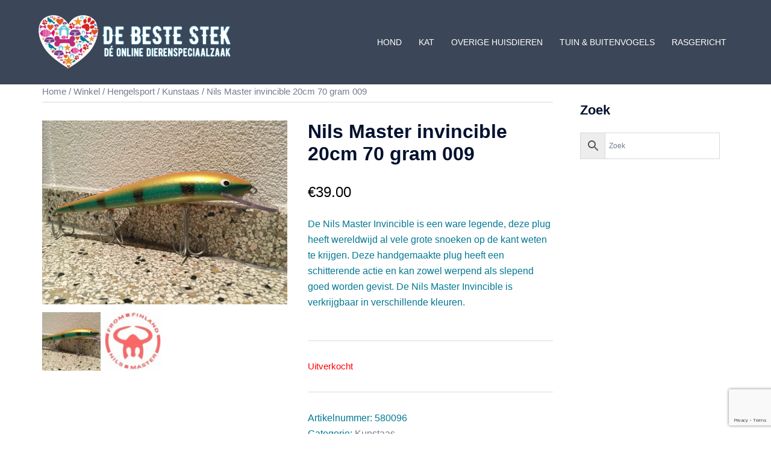

--- FILE ---
content_type: text/html; charset=utf-8
request_url: https://www.google.com/recaptcha/api2/anchor?ar=1&k=6LceE4cdAAAAAPfOu5vatvzgw_VGC4dA4kTCky_F&co=aHR0cHM6Ly93d3cuZGViZXN0ZXN0ZWsubmw6NDQz&hl=en&v=PoyoqOPhxBO7pBk68S4YbpHZ&size=invisible&anchor-ms=20000&execute-ms=30000&cb=pvwaidtq1gyt
body_size: 48757
content:
<!DOCTYPE HTML><html dir="ltr" lang="en"><head><meta http-equiv="Content-Type" content="text/html; charset=UTF-8">
<meta http-equiv="X-UA-Compatible" content="IE=edge">
<title>reCAPTCHA</title>
<style type="text/css">
/* cyrillic-ext */
@font-face {
  font-family: 'Roboto';
  font-style: normal;
  font-weight: 400;
  font-stretch: 100%;
  src: url(//fonts.gstatic.com/s/roboto/v48/KFO7CnqEu92Fr1ME7kSn66aGLdTylUAMa3GUBHMdazTgWw.woff2) format('woff2');
  unicode-range: U+0460-052F, U+1C80-1C8A, U+20B4, U+2DE0-2DFF, U+A640-A69F, U+FE2E-FE2F;
}
/* cyrillic */
@font-face {
  font-family: 'Roboto';
  font-style: normal;
  font-weight: 400;
  font-stretch: 100%;
  src: url(//fonts.gstatic.com/s/roboto/v48/KFO7CnqEu92Fr1ME7kSn66aGLdTylUAMa3iUBHMdazTgWw.woff2) format('woff2');
  unicode-range: U+0301, U+0400-045F, U+0490-0491, U+04B0-04B1, U+2116;
}
/* greek-ext */
@font-face {
  font-family: 'Roboto';
  font-style: normal;
  font-weight: 400;
  font-stretch: 100%;
  src: url(//fonts.gstatic.com/s/roboto/v48/KFO7CnqEu92Fr1ME7kSn66aGLdTylUAMa3CUBHMdazTgWw.woff2) format('woff2');
  unicode-range: U+1F00-1FFF;
}
/* greek */
@font-face {
  font-family: 'Roboto';
  font-style: normal;
  font-weight: 400;
  font-stretch: 100%;
  src: url(//fonts.gstatic.com/s/roboto/v48/KFO7CnqEu92Fr1ME7kSn66aGLdTylUAMa3-UBHMdazTgWw.woff2) format('woff2');
  unicode-range: U+0370-0377, U+037A-037F, U+0384-038A, U+038C, U+038E-03A1, U+03A3-03FF;
}
/* math */
@font-face {
  font-family: 'Roboto';
  font-style: normal;
  font-weight: 400;
  font-stretch: 100%;
  src: url(//fonts.gstatic.com/s/roboto/v48/KFO7CnqEu92Fr1ME7kSn66aGLdTylUAMawCUBHMdazTgWw.woff2) format('woff2');
  unicode-range: U+0302-0303, U+0305, U+0307-0308, U+0310, U+0312, U+0315, U+031A, U+0326-0327, U+032C, U+032F-0330, U+0332-0333, U+0338, U+033A, U+0346, U+034D, U+0391-03A1, U+03A3-03A9, U+03B1-03C9, U+03D1, U+03D5-03D6, U+03F0-03F1, U+03F4-03F5, U+2016-2017, U+2034-2038, U+203C, U+2040, U+2043, U+2047, U+2050, U+2057, U+205F, U+2070-2071, U+2074-208E, U+2090-209C, U+20D0-20DC, U+20E1, U+20E5-20EF, U+2100-2112, U+2114-2115, U+2117-2121, U+2123-214F, U+2190, U+2192, U+2194-21AE, U+21B0-21E5, U+21F1-21F2, U+21F4-2211, U+2213-2214, U+2216-22FF, U+2308-230B, U+2310, U+2319, U+231C-2321, U+2336-237A, U+237C, U+2395, U+239B-23B7, U+23D0, U+23DC-23E1, U+2474-2475, U+25AF, U+25B3, U+25B7, U+25BD, U+25C1, U+25CA, U+25CC, U+25FB, U+266D-266F, U+27C0-27FF, U+2900-2AFF, U+2B0E-2B11, U+2B30-2B4C, U+2BFE, U+3030, U+FF5B, U+FF5D, U+1D400-1D7FF, U+1EE00-1EEFF;
}
/* symbols */
@font-face {
  font-family: 'Roboto';
  font-style: normal;
  font-weight: 400;
  font-stretch: 100%;
  src: url(//fonts.gstatic.com/s/roboto/v48/KFO7CnqEu92Fr1ME7kSn66aGLdTylUAMaxKUBHMdazTgWw.woff2) format('woff2');
  unicode-range: U+0001-000C, U+000E-001F, U+007F-009F, U+20DD-20E0, U+20E2-20E4, U+2150-218F, U+2190, U+2192, U+2194-2199, U+21AF, U+21E6-21F0, U+21F3, U+2218-2219, U+2299, U+22C4-22C6, U+2300-243F, U+2440-244A, U+2460-24FF, U+25A0-27BF, U+2800-28FF, U+2921-2922, U+2981, U+29BF, U+29EB, U+2B00-2BFF, U+4DC0-4DFF, U+FFF9-FFFB, U+10140-1018E, U+10190-1019C, U+101A0, U+101D0-101FD, U+102E0-102FB, U+10E60-10E7E, U+1D2C0-1D2D3, U+1D2E0-1D37F, U+1F000-1F0FF, U+1F100-1F1AD, U+1F1E6-1F1FF, U+1F30D-1F30F, U+1F315, U+1F31C, U+1F31E, U+1F320-1F32C, U+1F336, U+1F378, U+1F37D, U+1F382, U+1F393-1F39F, U+1F3A7-1F3A8, U+1F3AC-1F3AF, U+1F3C2, U+1F3C4-1F3C6, U+1F3CA-1F3CE, U+1F3D4-1F3E0, U+1F3ED, U+1F3F1-1F3F3, U+1F3F5-1F3F7, U+1F408, U+1F415, U+1F41F, U+1F426, U+1F43F, U+1F441-1F442, U+1F444, U+1F446-1F449, U+1F44C-1F44E, U+1F453, U+1F46A, U+1F47D, U+1F4A3, U+1F4B0, U+1F4B3, U+1F4B9, U+1F4BB, U+1F4BF, U+1F4C8-1F4CB, U+1F4D6, U+1F4DA, U+1F4DF, U+1F4E3-1F4E6, U+1F4EA-1F4ED, U+1F4F7, U+1F4F9-1F4FB, U+1F4FD-1F4FE, U+1F503, U+1F507-1F50B, U+1F50D, U+1F512-1F513, U+1F53E-1F54A, U+1F54F-1F5FA, U+1F610, U+1F650-1F67F, U+1F687, U+1F68D, U+1F691, U+1F694, U+1F698, U+1F6AD, U+1F6B2, U+1F6B9-1F6BA, U+1F6BC, U+1F6C6-1F6CF, U+1F6D3-1F6D7, U+1F6E0-1F6EA, U+1F6F0-1F6F3, U+1F6F7-1F6FC, U+1F700-1F7FF, U+1F800-1F80B, U+1F810-1F847, U+1F850-1F859, U+1F860-1F887, U+1F890-1F8AD, U+1F8B0-1F8BB, U+1F8C0-1F8C1, U+1F900-1F90B, U+1F93B, U+1F946, U+1F984, U+1F996, U+1F9E9, U+1FA00-1FA6F, U+1FA70-1FA7C, U+1FA80-1FA89, U+1FA8F-1FAC6, U+1FACE-1FADC, U+1FADF-1FAE9, U+1FAF0-1FAF8, U+1FB00-1FBFF;
}
/* vietnamese */
@font-face {
  font-family: 'Roboto';
  font-style: normal;
  font-weight: 400;
  font-stretch: 100%;
  src: url(//fonts.gstatic.com/s/roboto/v48/KFO7CnqEu92Fr1ME7kSn66aGLdTylUAMa3OUBHMdazTgWw.woff2) format('woff2');
  unicode-range: U+0102-0103, U+0110-0111, U+0128-0129, U+0168-0169, U+01A0-01A1, U+01AF-01B0, U+0300-0301, U+0303-0304, U+0308-0309, U+0323, U+0329, U+1EA0-1EF9, U+20AB;
}
/* latin-ext */
@font-face {
  font-family: 'Roboto';
  font-style: normal;
  font-weight: 400;
  font-stretch: 100%;
  src: url(//fonts.gstatic.com/s/roboto/v48/KFO7CnqEu92Fr1ME7kSn66aGLdTylUAMa3KUBHMdazTgWw.woff2) format('woff2');
  unicode-range: U+0100-02BA, U+02BD-02C5, U+02C7-02CC, U+02CE-02D7, U+02DD-02FF, U+0304, U+0308, U+0329, U+1D00-1DBF, U+1E00-1E9F, U+1EF2-1EFF, U+2020, U+20A0-20AB, U+20AD-20C0, U+2113, U+2C60-2C7F, U+A720-A7FF;
}
/* latin */
@font-face {
  font-family: 'Roboto';
  font-style: normal;
  font-weight: 400;
  font-stretch: 100%;
  src: url(//fonts.gstatic.com/s/roboto/v48/KFO7CnqEu92Fr1ME7kSn66aGLdTylUAMa3yUBHMdazQ.woff2) format('woff2');
  unicode-range: U+0000-00FF, U+0131, U+0152-0153, U+02BB-02BC, U+02C6, U+02DA, U+02DC, U+0304, U+0308, U+0329, U+2000-206F, U+20AC, U+2122, U+2191, U+2193, U+2212, U+2215, U+FEFF, U+FFFD;
}
/* cyrillic-ext */
@font-face {
  font-family: 'Roboto';
  font-style: normal;
  font-weight: 500;
  font-stretch: 100%;
  src: url(//fonts.gstatic.com/s/roboto/v48/KFO7CnqEu92Fr1ME7kSn66aGLdTylUAMa3GUBHMdazTgWw.woff2) format('woff2');
  unicode-range: U+0460-052F, U+1C80-1C8A, U+20B4, U+2DE0-2DFF, U+A640-A69F, U+FE2E-FE2F;
}
/* cyrillic */
@font-face {
  font-family: 'Roboto';
  font-style: normal;
  font-weight: 500;
  font-stretch: 100%;
  src: url(//fonts.gstatic.com/s/roboto/v48/KFO7CnqEu92Fr1ME7kSn66aGLdTylUAMa3iUBHMdazTgWw.woff2) format('woff2');
  unicode-range: U+0301, U+0400-045F, U+0490-0491, U+04B0-04B1, U+2116;
}
/* greek-ext */
@font-face {
  font-family: 'Roboto';
  font-style: normal;
  font-weight: 500;
  font-stretch: 100%;
  src: url(//fonts.gstatic.com/s/roboto/v48/KFO7CnqEu92Fr1ME7kSn66aGLdTylUAMa3CUBHMdazTgWw.woff2) format('woff2');
  unicode-range: U+1F00-1FFF;
}
/* greek */
@font-face {
  font-family: 'Roboto';
  font-style: normal;
  font-weight: 500;
  font-stretch: 100%;
  src: url(//fonts.gstatic.com/s/roboto/v48/KFO7CnqEu92Fr1ME7kSn66aGLdTylUAMa3-UBHMdazTgWw.woff2) format('woff2');
  unicode-range: U+0370-0377, U+037A-037F, U+0384-038A, U+038C, U+038E-03A1, U+03A3-03FF;
}
/* math */
@font-face {
  font-family: 'Roboto';
  font-style: normal;
  font-weight: 500;
  font-stretch: 100%;
  src: url(//fonts.gstatic.com/s/roboto/v48/KFO7CnqEu92Fr1ME7kSn66aGLdTylUAMawCUBHMdazTgWw.woff2) format('woff2');
  unicode-range: U+0302-0303, U+0305, U+0307-0308, U+0310, U+0312, U+0315, U+031A, U+0326-0327, U+032C, U+032F-0330, U+0332-0333, U+0338, U+033A, U+0346, U+034D, U+0391-03A1, U+03A3-03A9, U+03B1-03C9, U+03D1, U+03D5-03D6, U+03F0-03F1, U+03F4-03F5, U+2016-2017, U+2034-2038, U+203C, U+2040, U+2043, U+2047, U+2050, U+2057, U+205F, U+2070-2071, U+2074-208E, U+2090-209C, U+20D0-20DC, U+20E1, U+20E5-20EF, U+2100-2112, U+2114-2115, U+2117-2121, U+2123-214F, U+2190, U+2192, U+2194-21AE, U+21B0-21E5, U+21F1-21F2, U+21F4-2211, U+2213-2214, U+2216-22FF, U+2308-230B, U+2310, U+2319, U+231C-2321, U+2336-237A, U+237C, U+2395, U+239B-23B7, U+23D0, U+23DC-23E1, U+2474-2475, U+25AF, U+25B3, U+25B7, U+25BD, U+25C1, U+25CA, U+25CC, U+25FB, U+266D-266F, U+27C0-27FF, U+2900-2AFF, U+2B0E-2B11, U+2B30-2B4C, U+2BFE, U+3030, U+FF5B, U+FF5D, U+1D400-1D7FF, U+1EE00-1EEFF;
}
/* symbols */
@font-face {
  font-family: 'Roboto';
  font-style: normal;
  font-weight: 500;
  font-stretch: 100%;
  src: url(//fonts.gstatic.com/s/roboto/v48/KFO7CnqEu92Fr1ME7kSn66aGLdTylUAMaxKUBHMdazTgWw.woff2) format('woff2');
  unicode-range: U+0001-000C, U+000E-001F, U+007F-009F, U+20DD-20E0, U+20E2-20E4, U+2150-218F, U+2190, U+2192, U+2194-2199, U+21AF, U+21E6-21F0, U+21F3, U+2218-2219, U+2299, U+22C4-22C6, U+2300-243F, U+2440-244A, U+2460-24FF, U+25A0-27BF, U+2800-28FF, U+2921-2922, U+2981, U+29BF, U+29EB, U+2B00-2BFF, U+4DC0-4DFF, U+FFF9-FFFB, U+10140-1018E, U+10190-1019C, U+101A0, U+101D0-101FD, U+102E0-102FB, U+10E60-10E7E, U+1D2C0-1D2D3, U+1D2E0-1D37F, U+1F000-1F0FF, U+1F100-1F1AD, U+1F1E6-1F1FF, U+1F30D-1F30F, U+1F315, U+1F31C, U+1F31E, U+1F320-1F32C, U+1F336, U+1F378, U+1F37D, U+1F382, U+1F393-1F39F, U+1F3A7-1F3A8, U+1F3AC-1F3AF, U+1F3C2, U+1F3C4-1F3C6, U+1F3CA-1F3CE, U+1F3D4-1F3E0, U+1F3ED, U+1F3F1-1F3F3, U+1F3F5-1F3F7, U+1F408, U+1F415, U+1F41F, U+1F426, U+1F43F, U+1F441-1F442, U+1F444, U+1F446-1F449, U+1F44C-1F44E, U+1F453, U+1F46A, U+1F47D, U+1F4A3, U+1F4B0, U+1F4B3, U+1F4B9, U+1F4BB, U+1F4BF, U+1F4C8-1F4CB, U+1F4D6, U+1F4DA, U+1F4DF, U+1F4E3-1F4E6, U+1F4EA-1F4ED, U+1F4F7, U+1F4F9-1F4FB, U+1F4FD-1F4FE, U+1F503, U+1F507-1F50B, U+1F50D, U+1F512-1F513, U+1F53E-1F54A, U+1F54F-1F5FA, U+1F610, U+1F650-1F67F, U+1F687, U+1F68D, U+1F691, U+1F694, U+1F698, U+1F6AD, U+1F6B2, U+1F6B9-1F6BA, U+1F6BC, U+1F6C6-1F6CF, U+1F6D3-1F6D7, U+1F6E0-1F6EA, U+1F6F0-1F6F3, U+1F6F7-1F6FC, U+1F700-1F7FF, U+1F800-1F80B, U+1F810-1F847, U+1F850-1F859, U+1F860-1F887, U+1F890-1F8AD, U+1F8B0-1F8BB, U+1F8C0-1F8C1, U+1F900-1F90B, U+1F93B, U+1F946, U+1F984, U+1F996, U+1F9E9, U+1FA00-1FA6F, U+1FA70-1FA7C, U+1FA80-1FA89, U+1FA8F-1FAC6, U+1FACE-1FADC, U+1FADF-1FAE9, U+1FAF0-1FAF8, U+1FB00-1FBFF;
}
/* vietnamese */
@font-face {
  font-family: 'Roboto';
  font-style: normal;
  font-weight: 500;
  font-stretch: 100%;
  src: url(//fonts.gstatic.com/s/roboto/v48/KFO7CnqEu92Fr1ME7kSn66aGLdTylUAMa3OUBHMdazTgWw.woff2) format('woff2');
  unicode-range: U+0102-0103, U+0110-0111, U+0128-0129, U+0168-0169, U+01A0-01A1, U+01AF-01B0, U+0300-0301, U+0303-0304, U+0308-0309, U+0323, U+0329, U+1EA0-1EF9, U+20AB;
}
/* latin-ext */
@font-face {
  font-family: 'Roboto';
  font-style: normal;
  font-weight: 500;
  font-stretch: 100%;
  src: url(//fonts.gstatic.com/s/roboto/v48/KFO7CnqEu92Fr1ME7kSn66aGLdTylUAMa3KUBHMdazTgWw.woff2) format('woff2');
  unicode-range: U+0100-02BA, U+02BD-02C5, U+02C7-02CC, U+02CE-02D7, U+02DD-02FF, U+0304, U+0308, U+0329, U+1D00-1DBF, U+1E00-1E9F, U+1EF2-1EFF, U+2020, U+20A0-20AB, U+20AD-20C0, U+2113, U+2C60-2C7F, U+A720-A7FF;
}
/* latin */
@font-face {
  font-family: 'Roboto';
  font-style: normal;
  font-weight: 500;
  font-stretch: 100%;
  src: url(//fonts.gstatic.com/s/roboto/v48/KFO7CnqEu92Fr1ME7kSn66aGLdTylUAMa3yUBHMdazQ.woff2) format('woff2');
  unicode-range: U+0000-00FF, U+0131, U+0152-0153, U+02BB-02BC, U+02C6, U+02DA, U+02DC, U+0304, U+0308, U+0329, U+2000-206F, U+20AC, U+2122, U+2191, U+2193, U+2212, U+2215, U+FEFF, U+FFFD;
}
/* cyrillic-ext */
@font-face {
  font-family: 'Roboto';
  font-style: normal;
  font-weight: 900;
  font-stretch: 100%;
  src: url(//fonts.gstatic.com/s/roboto/v48/KFO7CnqEu92Fr1ME7kSn66aGLdTylUAMa3GUBHMdazTgWw.woff2) format('woff2');
  unicode-range: U+0460-052F, U+1C80-1C8A, U+20B4, U+2DE0-2DFF, U+A640-A69F, U+FE2E-FE2F;
}
/* cyrillic */
@font-face {
  font-family: 'Roboto';
  font-style: normal;
  font-weight: 900;
  font-stretch: 100%;
  src: url(//fonts.gstatic.com/s/roboto/v48/KFO7CnqEu92Fr1ME7kSn66aGLdTylUAMa3iUBHMdazTgWw.woff2) format('woff2');
  unicode-range: U+0301, U+0400-045F, U+0490-0491, U+04B0-04B1, U+2116;
}
/* greek-ext */
@font-face {
  font-family: 'Roboto';
  font-style: normal;
  font-weight: 900;
  font-stretch: 100%;
  src: url(//fonts.gstatic.com/s/roboto/v48/KFO7CnqEu92Fr1ME7kSn66aGLdTylUAMa3CUBHMdazTgWw.woff2) format('woff2');
  unicode-range: U+1F00-1FFF;
}
/* greek */
@font-face {
  font-family: 'Roboto';
  font-style: normal;
  font-weight: 900;
  font-stretch: 100%;
  src: url(//fonts.gstatic.com/s/roboto/v48/KFO7CnqEu92Fr1ME7kSn66aGLdTylUAMa3-UBHMdazTgWw.woff2) format('woff2');
  unicode-range: U+0370-0377, U+037A-037F, U+0384-038A, U+038C, U+038E-03A1, U+03A3-03FF;
}
/* math */
@font-face {
  font-family: 'Roboto';
  font-style: normal;
  font-weight: 900;
  font-stretch: 100%;
  src: url(//fonts.gstatic.com/s/roboto/v48/KFO7CnqEu92Fr1ME7kSn66aGLdTylUAMawCUBHMdazTgWw.woff2) format('woff2');
  unicode-range: U+0302-0303, U+0305, U+0307-0308, U+0310, U+0312, U+0315, U+031A, U+0326-0327, U+032C, U+032F-0330, U+0332-0333, U+0338, U+033A, U+0346, U+034D, U+0391-03A1, U+03A3-03A9, U+03B1-03C9, U+03D1, U+03D5-03D6, U+03F0-03F1, U+03F4-03F5, U+2016-2017, U+2034-2038, U+203C, U+2040, U+2043, U+2047, U+2050, U+2057, U+205F, U+2070-2071, U+2074-208E, U+2090-209C, U+20D0-20DC, U+20E1, U+20E5-20EF, U+2100-2112, U+2114-2115, U+2117-2121, U+2123-214F, U+2190, U+2192, U+2194-21AE, U+21B0-21E5, U+21F1-21F2, U+21F4-2211, U+2213-2214, U+2216-22FF, U+2308-230B, U+2310, U+2319, U+231C-2321, U+2336-237A, U+237C, U+2395, U+239B-23B7, U+23D0, U+23DC-23E1, U+2474-2475, U+25AF, U+25B3, U+25B7, U+25BD, U+25C1, U+25CA, U+25CC, U+25FB, U+266D-266F, U+27C0-27FF, U+2900-2AFF, U+2B0E-2B11, U+2B30-2B4C, U+2BFE, U+3030, U+FF5B, U+FF5D, U+1D400-1D7FF, U+1EE00-1EEFF;
}
/* symbols */
@font-face {
  font-family: 'Roboto';
  font-style: normal;
  font-weight: 900;
  font-stretch: 100%;
  src: url(//fonts.gstatic.com/s/roboto/v48/KFO7CnqEu92Fr1ME7kSn66aGLdTylUAMaxKUBHMdazTgWw.woff2) format('woff2');
  unicode-range: U+0001-000C, U+000E-001F, U+007F-009F, U+20DD-20E0, U+20E2-20E4, U+2150-218F, U+2190, U+2192, U+2194-2199, U+21AF, U+21E6-21F0, U+21F3, U+2218-2219, U+2299, U+22C4-22C6, U+2300-243F, U+2440-244A, U+2460-24FF, U+25A0-27BF, U+2800-28FF, U+2921-2922, U+2981, U+29BF, U+29EB, U+2B00-2BFF, U+4DC0-4DFF, U+FFF9-FFFB, U+10140-1018E, U+10190-1019C, U+101A0, U+101D0-101FD, U+102E0-102FB, U+10E60-10E7E, U+1D2C0-1D2D3, U+1D2E0-1D37F, U+1F000-1F0FF, U+1F100-1F1AD, U+1F1E6-1F1FF, U+1F30D-1F30F, U+1F315, U+1F31C, U+1F31E, U+1F320-1F32C, U+1F336, U+1F378, U+1F37D, U+1F382, U+1F393-1F39F, U+1F3A7-1F3A8, U+1F3AC-1F3AF, U+1F3C2, U+1F3C4-1F3C6, U+1F3CA-1F3CE, U+1F3D4-1F3E0, U+1F3ED, U+1F3F1-1F3F3, U+1F3F5-1F3F7, U+1F408, U+1F415, U+1F41F, U+1F426, U+1F43F, U+1F441-1F442, U+1F444, U+1F446-1F449, U+1F44C-1F44E, U+1F453, U+1F46A, U+1F47D, U+1F4A3, U+1F4B0, U+1F4B3, U+1F4B9, U+1F4BB, U+1F4BF, U+1F4C8-1F4CB, U+1F4D6, U+1F4DA, U+1F4DF, U+1F4E3-1F4E6, U+1F4EA-1F4ED, U+1F4F7, U+1F4F9-1F4FB, U+1F4FD-1F4FE, U+1F503, U+1F507-1F50B, U+1F50D, U+1F512-1F513, U+1F53E-1F54A, U+1F54F-1F5FA, U+1F610, U+1F650-1F67F, U+1F687, U+1F68D, U+1F691, U+1F694, U+1F698, U+1F6AD, U+1F6B2, U+1F6B9-1F6BA, U+1F6BC, U+1F6C6-1F6CF, U+1F6D3-1F6D7, U+1F6E0-1F6EA, U+1F6F0-1F6F3, U+1F6F7-1F6FC, U+1F700-1F7FF, U+1F800-1F80B, U+1F810-1F847, U+1F850-1F859, U+1F860-1F887, U+1F890-1F8AD, U+1F8B0-1F8BB, U+1F8C0-1F8C1, U+1F900-1F90B, U+1F93B, U+1F946, U+1F984, U+1F996, U+1F9E9, U+1FA00-1FA6F, U+1FA70-1FA7C, U+1FA80-1FA89, U+1FA8F-1FAC6, U+1FACE-1FADC, U+1FADF-1FAE9, U+1FAF0-1FAF8, U+1FB00-1FBFF;
}
/* vietnamese */
@font-face {
  font-family: 'Roboto';
  font-style: normal;
  font-weight: 900;
  font-stretch: 100%;
  src: url(//fonts.gstatic.com/s/roboto/v48/KFO7CnqEu92Fr1ME7kSn66aGLdTylUAMa3OUBHMdazTgWw.woff2) format('woff2');
  unicode-range: U+0102-0103, U+0110-0111, U+0128-0129, U+0168-0169, U+01A0-01A1, U+01AF-01B0, U+0300-0301, U+0303-0304, U+0308-0309, U+0323, U+0329, U+1EA0-1EF9, U+20AB;
}
/* latin-ext */
@font-face {
  font-family: 'Roboto';
  font-style: normal;
  font-weight: 900;
  font-stretch: 100%;
  src: url(//fonts.gstatic.com/s/roboto/v48/KFO7CnqEu92Fr1ME7kSn66aGLdTylUAMa3KUBHMdazTgWw.woff2) format('woff2');
  unicode-range: U+0100-02BA, U+02BD-02C5, U+02C7-02CC, U+02CE-02D7, U+02DD-02FF, U+0304, U+0308, U+0329, U+1D00-1DBF, U+1E00-1E9F, U+1EF2-1EFF, U+2020, U+20A0-20AB, U+20AD-20C0, U+2113, U+2C60-2C7F, U+A720-A7FF;
}
/* latin */
@font-face {
  font-family: 'Roboto';
  font-style: normal;
  font-weight: 900;
  font-stretch: 100%;
  src: url(//fonts.gstatic.com/s/roboto/v48/KFO7CnqEu92Fr1ME7kSn66aGLdTylUAMa3yUBHMdazQ.woff2) format('woff2');
  unicode-range: U+0000-00FF, U+0131, U+0152-0153, U+02BB-02BC, U+02C6, U+02DA, U+02DC, U+0304, U+0308, U+0329, U+2000-206F, U+20AC, U+2122, U+2191, U+2193, U+2212, U+2215, U+FEFF, U+FFFD;
}

</style>
<link rel="stylesheet" type="text/css" href="https://www.gstatic.com/recaptcha/releases/PoyoqOPhxBO7pBk68S4YbpHZ/styles__ltr.css">
<script nonce="Vyc4ZjNQCQ4X8dnlWSClrw" type="text/javascript">window['__recaptcha_api'] = 'https://www.google.com/recaptcha/api2/';</script>
<script type="text/javascript" src="https://www.gstatic.com/recaptcha/releases/PoyoqOPhxBO7pBk68S4YbpHZ/recaptcha__en.js" nonce="Vyc4ZjNQCQ4X8dnlWSClrw">
      
    </script></head>
<body><div id="rc-anchor-alert" class="rc-anchor-alert"></div>
<input type="hidden" id="recaptcha-token" value="[base64]">
<script type="text/javascript" nonce="Vyc4ZjNQCQ4X8dnlWSClrw">
      recaptcha.anchor.Main.init("[\x22ainput\x22,[\x22bgdata\x22,\x22\x22,\[base64]/[base64]/bmV3IFpbdF0obVswXSk6Sz09Mj9uZXcgWlt0XShtWzBdLG1bMV0pOks9PTM/bmV3IFpbdF0obVswXSxtWzFdLG1bMl0pOks9PTQ/[base64]/[base64]/[base64]/[base64]/[base64]/[base64]/[base64]/[base64]/[base64]/[base64]/[base64]/[base64]/[base64]/[base64]\\u003d\\u003d\x22,\[base64]\\u003d\x22,\x22RGMWw5rDusKRT8OSw51fTEDDuE9GakvDjMOLw67DhQnCgwnDg1HCvsO9MANoXsKzWz9hwp8jwqPCscOALcKDOsKGHj9ewpTCiWkGDsK+w4TCksKkKMKJw57DgcOXWX0KNsOGEsO/[base64]/[base64]/w4fDq8KEwqvChHdowrsvA8KSw5IVwoxRwpzCsg/DpMOAfijCuMORe33Dq8OUfXFuEMOYbMKHwpHCrMOkw4/DhU43P07DocKuwod6wpvDqETCp8K+w6bDqcOtwqMMw7jDvsKadAnDiQh7DSHDqidLw4pRHWnDozvCncKaezHDhcKHwpQXFBpHC8OpO8KJw53Dt8KrwrPCtmgpVkLCqcOuO8KPwoBje3LCjsKawqvDszkbRBjDnsOXRsKNwpzCgzFOwrhowp7CsMOTdMOsw4/CvF7CiTEmw7DDmBx3wofDhcK/wp7Cp8KqSsO9wqbCmkTCk2DCn2FFw6nDjnrCj8K+AnYxUMOgw5DDpDJ9NTvDi8O+HMKqwrHDhyTDtsOBK8OUO1hVRcOkbcOgbBcIXsOcCMKqwoHCiMKkwovDvQRNw55Hw6/Dh8O5OMKfacKEDcOOKcO0Z8K7w43Dl33Cgk/Dqm5uB8Kmw5zCk8OfwqTDu8Kwd8OpwoPDt0cBNjrCpw3DmxNxA8KSw5bDlCrDt3YCFsO1wqtGwr12UhTClEs5c8KOwp3Ci8Oew4Fae8KvB8K4w7xdwq0/wqHDr8KAwo0NZ3bCocKowq8ewoMSBcObZMKxw7XDshErYMOQGcKiw77DhsOBRAd+w5PDjSTDtzXCnStkBEMbOgbDj8O/GRQDwq7Cvl3Ci1jCtsKmworDpMK6bT/CqRvChDNMZmvCqW3CsAbCrMOPBw/DtcKXw7TDpXBMw5tBw6LChj7ChcKCL8OCw4jDssOvwpnCqgVDw47DuA1/w5rCtsOQwrPCsF1iwpnCrW/[base64]/UHpkw4EjLxzChMK+w60hw74zQiBHwrnDiQXDosOKw4xrwrFkesO0JcKXwqIfw44vwrbDtDbDmsKwHS5ewqPDqyfCuULDkmbChmTDgifCi8OVwoNhWsOmf0dvBMKgX8KsLC5UIwvCkBXDmMO5w7LCiQYLwp83T1sQw68Ow7QEwrjCgzzCoWFxw6s2XUPCsMK/w7zCtMOhGFpBU8KPPFwuwpdeN8Knb8OFSMKQwppDw6rDusKvw7F5w4JbSsK0w7jDoSrDrkxsw6XCqcONF8KVwqFFIV3ClC/[base64]/woxQS2xFw4rDijzDqFNXMW8Gw6zCjgRHwrMgw5F6w6pVOMK5w63DjWnDk8ONwpvDgcKtw5psAsOBwqpsw5x2wo8lW8OxJ8O+w4TDrcKzw7nDp3LCp8Omw7vDn8K6wqV+QmwNwo/ChVrDksKefGckeMOITQVsw4DDgcOQw7rDtzYewrAkw4AqwrbDhcK9QmwNw53DkcKtf8KAw4VcIXPDvsKrDnIWw6h6HcOtwp/[base64]/[base64]/w5PCjCgAwrBtw7/Cvw3DhsOwfx5/[base64]/Ct8KZw7rDisKHwpjDisOvWMK8dhAGwr7Cs2tLw5UecMK4aVXCo8Kwwp3Cq8O7w5bCosOkPMK9OcObw77CtCjCpMKVw5VTe3Fywp3DvsOOKsOyYsKaA8Otwoc8ExwRQA5JF0XDpwnDq1vCv8OZwrbCiHbDl8OFQsKFcsO9HR4+wpwYMF9Uwo4/wr/Cp8Khwp1iSlzDvcK5wqTCklzDicKxwqpTfcOSwq5GPMOoahTCjA0Zwo14Q0PDpSjCrgfCvsODa8KgDVbDjMO5wqrDjGYAw5/[base64]/woMGZsOLRH/[base64]/wohTw77DoHPCmMOcfcKmwp7DscKCUsOMD2IvK8KuwpDDnC/DosONSsKqw7llwpU3wrnDp8Ojw4XDvX/[base64]/wp1CwovDjMOJMMKcb8KTwr54woIbMUjDjMOTwoDCoMKzOVzDhcKNwrHDkRcbw5kaw7YCw6JRFCgTw4vDmcKUYyNkw4dedTFYOsKmQMOOwoMOWEbDpcOZWnTCimclc8OmLHDCkcK5AcKxCANqRkrDscK5RFlaw5/[base64]/DsMO2TyQIw6F5dsKsLTnDgcKrUlbDpntjVsKiNsKTesK/w7Ngw6EMw4l0w4M2AwIeLizCil5Nwr/DrcKbITfCjlLDpMOiwr5cwrzDiVHDusO9EsKfMgE5PcOjScKPEXvCqlfDgmsXY8KuwqHCi8Krwr7CmFLCqsO/w5HCuU7CtzEQw6ctw6w/wptGw4jDvsK4w7DDncOmwqkCfWAeAV7DocO0w7FaCcKDaGEZwqQCw4nDvMKhwqwGw5JGwpnCjcO/w5LCrcO6w6cIJlnDiXLCliBrw44/w6M/w7jDvHlpwrgJEMO/ccKawo/DqxIJUMK8YsOswqVhw5p5w5E8w4vCtFUjwodPMGF1c8Oqe8OawqbDp2IgW8OBOGFgJWcPGi4nw6zCisKow65cw4dXTC8zb8Klw4tBw68Dwo7Clx9Cw5TCh2Ybwq7Cth0fIS8aWAopYhduw5kYV8O1a8OxCxzDgEPCnsKGw5MqSz3Dtm9JwpXCrsKhwrbDu8KWw5/DncOfw5suw6/CgRTClsKzVsOvwoBqw5hzw458LMObQ2zDkTJ0wp/Cn8OMawDCvgRxw6MHXMOowrbDmEHCvMOfXgjDv8OiAX3DgMOtDFXChjjDhW8ncMKUw5Muw7LDiDXCnsKzwq7DmMKAc8OdwplDwq3DgsOMwpB0w6jCiMKWNMOAw5gOAsOkJAN0w5/[base64]/woo6w7DDo3NIBcO4IcOTXcKuwo0Ed8K2worCrsKlfgPDs8Kow7kTNMKZelFIwo1jGMOTSRE/Ylg2w7k6YiUVdcODFMOzb8Ogw5DDmMO/wqQ7w4sVcsKyw7FsYgs+woHDrSoeIcO1J0o2worDqMOVwrhlw5fCo8KafcO+w6HDoRLCkMK5LcOMw7TDkW/CtgzDncKbwrAcwpfDr3zCsMKOacOvEkTDs8OTG8KZBMOhw4cWw7Ntw6w2f2TCu2/[base64]/CoFVcw6bCsMKRUsO7bX3DnV4mXEbDqhpbccOJWcK5IMOCw4DDt8KQD2YhVMKBcDTDlcKxwo8+RXY/E8K3BSopwq/CkMKUGcKZWsKMwqDDrcKiM8OJWsKGw4vCp8OjwpYbw7PCqVR+cER3NMKRDsK6bwDDhsOkwpNIXTM2w4XCh8KSdcK0akLCqMO4YH13w4AwW8KbcMKjwoAQwoUuc8O8wrxuwrsUwrbDlsOHIDInNMOyYjzChX7Cm8O0wrNAwrwOwpQyw5HCrsOuw5/ClXPDsgrDqMOES8KSHQxVSGXDpkvDmcKRTyh7Sgt7KUnCgDNKWlItw5rCjMKhO8KeHygcw6PDg1jDrwXCpcKgw4HDjRduRsOowq8HesK4bSLDn1jCgcKBwoZBw6zDoGvCq8OyXF0QwqTDnsOpYMOMOMOnwpLDj0vDrW4uWkXCo8OqwqLDjcKDNE/DvMOlwrvCqnxeY3HDr8K/[base64]/[base64]/DksOPN8OkwoEDwrpEZMOuw4sTDsOUwporFDbDmsKRQcKTw6bDpMO+woTCtBnDjMOFw6p/WsO/VcOtYxvCpAXCkMKCFWvDg8KdIMKlEV3Dl8OzKAEUw67Ds8KLKMO6E1/CtAPDs8K3wpjDslsdcVwBwqgkwoUHw4jCm3rDiMKJwr3DsUAJJzM/wpMYJig5chjDgsOJEsKkFxZ1QTbDpMK5FGHCucKpT0jDg8OOB8Kvw5ARw7o6DQzCnMKvw6DCp8Oow5/Cv8O7w6jCocKDw5zCtMOXFcOOdVbCk07CmMONGsOpwowACnVLMXLDmjk9bGjCijMhwrcnY0kJFMOYw4LDhcOyw67DvzTDs33CgyZ5Q8OXWsOqwodRHjDCr3tkw60rwqzCrSduwovClgDDvXkNaSjDtD/[base64]/Dh25tGsKvw4EaQMOrwpd0ecKxworCj3lRcVBpPnsCG8Kxw6HDocKjGsKtw5dIw4rCuTnCmQtUw5HCnHzCqcKYwoFAworDmlHCkxJvwro4w7HDnCogwpoewqDCp3/CogFtA1hZRwp/[base64]/DilzCrwNOwrXCrsO+wo4/[base64]/DpMOLw75Pak7CqcOrwpVDZsK6w7zDuVXDvlBZwqAyw4g9wrjDlmBnw6TCr0bDucKSGA8iNXQJwr/Di15tw7VENn4rdQ1pwoVqw5DClBrDjAbCjGR4w6cWwp06w6hwcMKlKGXDvkfDlcKQw45KFUJ9wqLCrGoaVcOwVcKqDcOdBWoqA8KJPAB9wrwMwpFrScK2wqHCjsKQYcOGw7bDtkZ2MlzCh2jCo8O9aFHCv8O/BxEiIcOSw5t1GWvDmFnDpRXDicKaB2PDscKNwr4bUEY/MFzCpifDk8O0UwMWw5IPKBPDksOgw5Bdw6VnXcKBw65bwprDhsOAwpkyK38lcDLDocO8GzXCocOxwqnCuMKAwo0bPsO3Lmp2aEbDr8O/wrUsACbCusOjwrlefEBFw5UsSWbDtQPDt08Tw6TCvU/CtsK0RcOHwoxjwpYKRCBYWnR8wrbCrQ9iwrjDpB7CgHZ8GhTDgMO3b0PDicOibMO2w4MEwq3CgzR4woYxwqxAw53CmMKERV/ClMO8w7nDsC7Cg8KLw5nDksO2fMKfw7PCtx8/b8KXw6VHFzsWwpjDpmLDiRAJEEvDlBfCvFNvMMOBBjo9wo5Iwq9Swp3ChyDDlQLCnsOZZ25IasOwVxrDtXMQekwwwpzDm8OdJxFBSMKkQcOjw60+w6/DjsOLw7RWYCgXI3RAFcOKSMOpW8OcWSbDkF/Dqn3CsEdbATImw6wgFGPDiXUSIMOVwq4LccK3w69Iwqo3w6jCk8K7wqfDrjvDj2jCnDV1w7dfwrXDu8Kyw5LCvDwewqDDvlHCncKswrI/[base64]/DocOSJcOqVsOEwqLDtMOJwqBNfGU4w5XDoH0aS3vCmsOKNBF2w4nDhsK/wqtHdsOoMEF2HcKSC8O/[base64]/w5LDuXxvUcOnw5fDt8KTbcOXwo5cwoLDtsOOW8KqRcKVw47DucO2H1wFw7t7OcO4M8OIw5vDosKhPAR/acKKT8OwwroqwrTDp8KhPcO5csOFAGPDmMOowqkPfMOYNSJVTsOfw79Mw7YQVcK/YsOxwrhmw7M6w5bDnsKtBgrDjMK1wq5VEWfDvMO4AsOQU33CkVXClMOFZ1w9IsKebcK8BTwzWsO7AsOLWcKYI8ODLSoXH1kBV8OIDyo6SB3CpG9Fw4YLVyZNacOwQm/Cl0VYw7Jfwr5AalZfw4HCk8KmeDNuwrFswoh2w5DDhGTDk3PCpsOffgDDgjjDkcOaHsKKw7QkRsK0HTHDksKzw6XDvGDCqXPDl39Nwr/Cq2PCtcOQS8O6CSFNNF/[base64]/CvjrDmHjCicOiM8K5FMOyw4bDqcODSxvDs8OEw6YYND7CqsO4e8KqJsOdf8O6aGXCpTPDmD7DmRQUIEgbQVkgwqFbw7zDmlTDqcKoD0hzCHzDgMK8w61pwoRiV1/ChcOSwpzDhMO4w5LChTHCvsOiw6M4wqHDucKpw7k1IirDncOWQcKWIsO9d8KQO8KPWMK9Wj5ZXzrCj2LCnMO0fHfCqcK6w63CkcOrw7jDpTDCsydFw7zCnEYhBC7DviECw4bCj1nDuC8sRQ7DiSd6PcK6w6I/[base64]/[base64]/CucOjLHt7NcOrL8KRQl3DiQ/DucKQwoo6w5d+wqHCgE08aXbCrMO0woXDucK/[base64]/[base64]/CsMO8OCnDv8K6VFx7wrjDlMKGwqoCwqPCnDXCocOPw69bwoDCuMKhP8KSwosxflgABWrDi8OxGsKKw63Cn3bDnsKpwoDCvsK9w6vDticnCBLCuSTChSIpKghtwqwUEsK3FFVIw7/CixXDpnfDnMK/IMKSwoo8Q8O9wpzCvkDDhyUDwrLChcKVfjcpwqvCsFlCIcKsTFTDt8O8G8OgwrQAwoUgw50ew5zDhmzCg8K3w4wYw5TCq8Kiw6oJWR3Cp3vCk8O9w6Bbw5TCnGbChsODwr/[base64]/Cq1c2GjY/C3YuNAPCuMOYwpFEe2bCu8OpYQTCokJjwoPDpsKOwqrDpcKzWBxSOC1OLl04dFjDrMO6EBcLwqnDrBLDqMOOIXoTw74Rwo0NwqHCkcOTw7x/[base64]/DhANVW0N6wqTDrlgdST1JRcOfw77DusODwpjCuGFhM33CrMKsIsOFRsODw4TDvz88w4ZCfGfDqHYGwqHCviUGwr3DmybCrcOHUsKaw7Aqw6dJw50yw5Z9woFpwqPCvBY5N8OOUMOQGlHCnnvDlmQ7DydPwp4jw4VKw716w4I1w4DCtcOBDMKhw7/[base64]/[base64]/w4DCn0U8W3/Cg8OCw6BjKcOqwrbDs3DDrsK9wpnCv8OfTsOewrLCjkYRw6F0A8OswrnDp8KSDCIgw6vDrCPDhsOFGwnDsMOmwqrDicKfwrLDgx/Dp8OAw4XCgk4HPVEAZS9uAsKTZBQVVQcidjTCoW7Di350w5jCnBA6OsO6w6MRwqXCrz7DgwrCu8K4wrdlM1IuUcKKcxnCgcKNGQPDmMOow6dFwrEMPMOaw5VAfcO/cTRdRMOQw5/DkBt5w7nCpxvDp3HCn1vDmMOvwqEiw5LDuS/DoCpiw4kgwoTDqMOCwo0IdHrDl8KeTRdbYVxPwp5APkXCu8ONfsKxQWBCwqpBwqVmBcKrFsOww4nDo8Ofw4TDoB5/bcOQPCXCg3RLOTMrwrBjaWgAfsKSE0MaSWJjI0EcZVkUOcKxQThhwqPDiGzDhsKBw7Ymw5zDsjLDnFxMJcKYwpvDgB8rF8K/bUvCucOZw5w+w6jCtS1XwrDCn8Onw4rDn8OyPMKiwqrDrX9NSMOowrtowpwFwphFJUc0WWIgMMKowrXDncKjQcOywpTDpHZJw4XDjGMrw6kNw450w4V9SsOZNcK3wroibMOew7ENSTx0wqkpDmdqw7UcKsO/wrTDjE/CjcKJwrTCmAPCuTjCk8OKfsONesKOwq4jw6gtOsKLwp4jAcKqw7UOw6bDszPDk3ttYjHDpyM1KMKRwqTCkMOBTkfConRHwr4fw7wRwrDCnw8IeH/Dm8Oowo0PwpDDt8Krw79HZVd/wqLDksOBwrfDlcK0wogfXMKJw73DvcKPdsO8D8OuUh1NCcOdw4jCpisrwpfDnmARw6NEw6DDrRgKQ8KfG8OEf8ONOcOdw71YVMOaAHTCrMOoGsKnwooeTmDCi8Kkw4vDjXrDtGo5Z1BDF3cOwrzDoEDDsT7Dn8OVFEDDqy/[base64]/CjMK6TMOOHcO1dnxgwr8mRMKVCMOWMMKow4TDvS7DpcOAwpI1PsKyGkLDpWcLwpgSF8OAMiJnecOYwqpTfnXCi03Dn1/ChwHDkmpqw6wow4rDgTvCpCYJwohyw4jDqiXDr8OgfGfCrmvCj8OxwrzDtsKyK0XDicO6wr8NwoDCuMKUw7HDkmJvbTMCwohTw4QySS/[base64]/C8OEM8OrPMK6G8KcwoUYMMOjIsOrTmHDjsO+Bg/CkS7DgsONRMOUa3wQa8KVbRLCoMOHeMO3w75NecObRm3CmlgXbcKwwr7DtlPDscKEJhMGDxfCj25aw587VcKMw4TDhClowq4SwprDlSDCtgvCr1zDtMKYwoUON8K8BcKQw6NxwprDph/DtMKaw5DDtsOcEMKAesObMRYEwqbCkh3CoBXDgXYjw5t/w4jCi8OUw6wDQMOKRsO7w4/DiMKQVMKXwqvCqmvCo3HCix/CuxMvw7F5aMKow580EnUmwrfCtUNhBGPDhyrCl8OxdB11w53CjhjDqWgpw6NwwqXCt8OgwpxIfsKdIsKzUsO1w7wwwqbCvS0WOMKGQMK/woTCosK4w5LDvsKKccOzw4TCucOmw6XCkMKZw54OwrFORgEcHcK3woDDoMK3GRNqLERFw4QrRGbClMOJJ8KHw5rCrMOvwrrCoMO8BMKRXQ3DuMKMA8KTZz7DjMKwwqhkwpvDssOTw67Dpz7CvXfDjcKzbyLDhXLDhV93wqHChcOvw64YwqrCjcK1O8KUwo/[base64]/DncOTw57Cmz1uGg1eZCI/wrrDqMO6wqjCrsKGw7vDjkHCtBwGQxhuHsK4enHDuw41w5XCs8K/O8OPwqpWIcKPworCgcOKwoFhw6LCuMOdw43DkcKwCsKnZjbCjcKyw6bCtRvDgxXDqMKpwp7DvzwXwoQXw7JbwpjDt8O8LDobHSPDj8KNaAzCjMO2woXDgEBrwqbDjVfDqsO9wr3CqU/[base64]/Csy3Cmx4sG3jCpcOpw597Qi1xwrrDiGktIC7CinFGF8K2W1UGw6TCiCvCvWomw71twrRRBRPDicKtA3EhEicYw5rDhhNXwrPDu8KiGwHCnMKQwrXDsRzDliXCt8KowqbCvcK+wpsTcMOVw4/[base64]/ClsOEE8OrVX1qEVhsw7DCiG88N3AKw6rDqMOaw4V/wrrDvlw0QgADw53DiC8+wp3Dh8OUw7Qsw6stMlzClMOMMcOqw64/KsKKw7tJYhHDoMKKI8O7dMKwWDnCrjDCoi7DkDjCisKgG8OhCMOxAQXDsyHDqBbCksOHwpTCt8Kuw70eU8Oow5VJLxjDqVfCm1bCk1jDthI3TlXDqcOiw7LDpcK7wrPCsk9TaFjCoFMgUcKTw57CgcK3wp/CrinDpxMdfFcObV1HRn/[base64]/Ds2Q2wrvCoBRLw6ppw4Agf23DgTcXw41Lw7cJw5QgwoJGwrI5KFHCrhHCqcOYw4LDtsOew4IEw6x3wo52w4DCpcO3CxMpw4s3w58mw7fCj0XDrsOReMOYJnLCmi9KX8OBBUhaT8Owwp3Dpl/DkQIUw7U2wrHDkcK2w44wQMKCw5tMw51mciIqw4FLGFwewqvDsA/[base64]/CjxDDlh0WRcOWPMORw49dJ8K6w7BlUH7Du3I1wobDhC7DtkckVRrDoMOzDcK7G8OBw4BNw6FcO8KHbDwHwpvDmMO4wrDDsMK8NXs/[base64]/R8OmdgEOQMOswpLCvcOQwp9bFsOBw4LDlgkhwp3DnsOVw7nDvcKPwpV/[base64]/TsOYbcOgbmbDusKhwo83w4VZwqRgQ8Oowoxdw4nCocOBNcKmLhjCt8KzwpLDpsK/RsOvPMO1w4c+wp0CFmYwwqDDu8OEwoLCtRjDn8Otw5pDw4TDlkzCtBhtD8OIwqnDsBFQLynCslQ2AsKpM8O5H8OBCkXCpgBewrXCpcKmFE/CgzA3ZsO3BcKZwqAEXH7DvgVZwo/ChSh8wrzDlB47V8KlVsOMM2LCu8OcwqHDqwTDu0kqCcOcw6PDnMO/L27Cj8KcD8O/w7U6PVjCgEYGw7PCslEOw7c0wqMHwonDqsKiwqfCv1UNwoXDtT0pEMKUOQUfdcOmJWpkwp1CwrYfLnHDtGfCkcK+w71/wqrDisOxwpsFw4ptw5EFwqDCs8OKM8OkACxUTwbCvsKhwooGwrnDusKEwq8ecBFYZ1cgw452C8KEw453cMKVeSlUw5rCmsONw7PDm2Jjwo0MwprCjzDDsgBlL8K/[base64]/[base64]/wrlOE8KTwo3Du8KDHcOkTD7DhcKNd8ODHcOCE0PCu8Ksw5XCqwPCrDh0wog3O8KywoEYw5zCqsOpFjvCssO/[base64]/[base64]/w6h1OU4fa8OvwqVcNAc/w5Jmw5fCmUB3T8K1YjklZy/[base64]/Dm8KgwqLDjcOMwoVqwqXDpcK/bcOQbcOJBHfCkmDDiUXCui4kwpbDocONw41FwpTCk8KFIsOgw7Bww6PCusKyw7DDksKiwrfDo1rCvAHDs1kZB8KyAsKLdCZdwqEWwp5Hwo/Cv8OdGX7DnApmKsORQCPDjzUmP8Oswr7CqMO2wpjCg8O9DXXDp8K4w6odw43Dk3zDmzAowqXCjHE8wpnCs8OmR8KVwrHDnMKYKRYiwojDgmABLMO4wr0zW8Oiw70vXH1bfMOJT8KUemjDtitrwol3w6/DosKXwrAnc8O4w6HCp8OdwrjDoVzDlHdPwr3CucK0wp3DpsOYasKfwqEtBDFhLMOSw4XCmgADfjjDvcOjAVgbwrfDizpbwqxOY8K8MMKEZsO/Eg83a8K8wrTColVgw6Q8N8KJwoQ/S1XCuMKpwo7CiMOSQcKdKQ7DgRIowo06w5AQZFTCkMOwBcKCw4Z1ecO4KRDCicOWw7DDkxN7w5MqQMK9wrAaZsKOWTdqw5opw4DCvMOJwoQ9wqUew4lQJyvCvMOJwo/[base64]/CrlA9OhHDlcKbw6waC8OAwqDDvMOAXcO5wrkFTBDCvVTDpBdNw4jDvFdwAsKFR0fDnzlpw4JiesKZNcK0H8KjWFs6wpE9woptw4U6w4dNw7XCnRZjXy4+GsKLw7FhEsOUwp3Dl8K6OcOSw7/DvVhhAMOKTMK2UnLCpX9mwodLw63Dold/fUJVwojCuiM6wrxyQMOYN8K1Rj0tKGNGwrbCqiNKwrfCvBTCs3fCpcO1YFXCjQxeRsO3wrJow6oAXcOmP2xbTsOxPMObw6pvw7QhPjdKb8OZw4jCjMOpA8K0OCvCv8K+L8KLw4/CssO2w51Iw4/DhsOswod9DCw3wrDDncOhY1/Du8O6YcOqwr8wWMOKUEl0QDfDhMKtbMKPwrfCrsOTYWjCvyDDm2/[base64]/ClcOrw7kLw5Jmw64xFsORZsK+w4ENw7PCoV7DjcKlwr/CiMOxGC4YwpEXcsKnKcONZMKON8OvcTrCuAYcwrDDkcKZwp7Cj2BdY8K/e1czW8Orw6Bcwp1gPmXDlgh/[base64]/Cv8OZw5Vuw54hw6jCg8O1c2Mae8OlKcOqw5/[base64]/[base64]/DqMONw7kYwoHDt1NvwoEUacO1XcOUQMOeUy7DlxVDGVYZL8OBRgYrw7HDmmvDhsK5w7rCl8KWVD0Pw7dIwqV3IH4tw4/[base64]/w6bCvkYQw4DCvMOnNcKyKA3CgUwMwq/[base64]/wq7Ci8KjwqErwqYlw5ABXsKywoXCscOQBGHDlMOMwq85w6rDvSlXwq/Ci8OnKXRhBwvClz1QUMKBVWDDnsKRwqzChw/[base64]/wrIXTEo/[base64]/[base64]/DsXzDt0dtdsOtTALDiMKrY8Orwq5WwpzCqwTCk8KDwrd/[base64]/DtsO1w4bCkDbDgsKkJcKrEsKlwoxBP8OwS3oaLEJ6cwvDqVfDicK2XsKPw5PCncKeChHCqsKobwnDkMKidn0eO8Ora8OzwqTCpnDDhMKxwrrDisOOwp7CsEp/KEoTwrElJwLDrcKZwpU9w6MKw7oiwpnDlcO/[base64]/[base64]/DmV/CgzsNNRrDqEZLaxVdIcOiIcOCw6k+wpp9w5bDjU8Fw7wfw47DhRPCpcK/wobDt8OJJsOww6RawohIP0RFN8O7w5Yww7nDusOJwpzCo1rDlsOVKRQHZMKbBQBnRRN8cSzDtjU5wqbCj08GIsOTMcOFw7DCu2vCkFRkwqFkR8ONMwx/w61cDX3CicKZw5Zow4kEWQDCqGsETMOTwpJDAsOdaxbClsK7wo3DgHTDm8OOwrtOw6AqcMO0bMK0w6jDg8K2TDDCqcO6w6nCtcO1GCfCj1TDlSd9wrs5w6rCpMOFdlfDum3CsMOnCwvChMO1wqh7NcOrwo0Jw6k9NCx9S8KaI3jCosOTw6JIw7/Ch8KJw5YoNAXDmnPCrjhsw7cXwqkDcCYFw4R0QxvDjgYXw6rDncKbcxhNwohFw4grwoHDix7CgGXCpsO7w6rDvsKIEgpYScOhwrnDmHfCqnMTHcOTQMO2w7kAW8K5wqPCsMO9w6XDoMK3TQVeQUDDgH/[base64]/w7/CtcKVw4TCn1BhTMOow551TsO7DBs9ZntlwqUwwqUjwqrDssKNZcOQw7PDp8KhWxUkeVLCvcO6w48NwrNew6DDgT3CicOSwoBYwpbDoi/Cq8O8STkUfCDDnMO3fAMpw5vDmlPCpsOmw7ZFM3wcw7MJN8KnGcOrw6lRw5ofQsOjwozCjcOiB8Oqwp17GTjDvS9NAcOHezTCkEUIwofCpXMQw5B9PMKhZ0PDuwXDqsOZPHnCj1Biw6kQUMOoBcOoLXY6TA/CoW/CscOKSUDCix7DvCJCOsO2w5kcw5HDj8OKTS9GAmQKXcOKwonDrsOFwrTDhVp+w5lOcG/[base64]/ccOiwpTDvsObHETDtUfDsA9hAcKvw6bDn8Kbwp3Ci1ouwqDCisOSb8O1wo8WMSrCoMOnMRwdwqvCtRvDmT8Kwp1HXxdIFTjDoifCo8KZGwfDssOPwpkCT8OuwqXCn8OUw4DCmMKzwpPCtnbCv33CpcO/Nn3CksOeTj/DvMOOwr7ChkjDq8KpAALCmsKVe8KawqjCgiXCkwUdw5dTLEbCvsOgEsOxLsOwTMKgW8Kkwp4NVlnCsRzDmMKGA8K2w7XDlRfClFohw6TCi8O3wr3Cq8KtHnTCmsO3w4UMXSjDmMKgew8xFFnDoMK9dEsecsKfB8KmTcKIwr/[base64]/Cp8KVLcOxLcKWw6fDrMOPw6HChQ7Cq2Myw7vCihfCgHBDw5jCojoOwpLDiWkwwoLCp0LDlXDDk8KwDsOvGcK1S8Oqwr0zwqXCkwjCtcOyw70Sw6MEMDkIwrZCIyl9w74Lwo5jw5oIw7HCjcOEfsOewrPDusKIGsOmIFpzPMKNMg/Dt2rCtTbCg8KPGcOaE8O8wo4tw4HCgnXCjcOjwpPDjMOnW2Rvwog/wqTDksKrw7wnPUkmXcKtaiHDjsOiRQ7Co8K8YMKfClnCghkjesK5w4zDigbDp8OmE3kgwoVawqEvwohwR3FKwrZsw67DiGx/BsOsO8OIwo1mLl5mHxXCojMew4PDoSfDuMOSYVfDiMKJcMOywo3ClsODR8O/[base64]/SUgBGsKgwo0qR8Oyw4gdVlvCn8KBfW7DqcKVw45Lw7/Dh8Krw7hwfDA0w4vCni0bw6E2XQEbw4nDpcKBw6PDqsKowoAdwrPCgyQ1wq3CjsKYNsKxw7wkT8O2BAPCh0/CucKuw4rCsntPT8Kow4MEME8gcXPChsKefm7Dm8Kwwp5Tw60JblnDlAUVwpHDhsKTw6TCm8KRw7pjdGgBIGUNflzCnsOKXV5Qw4jCnSXCpTk/woE+w6InwoXDmMOTwqBtw5fCu8Klw6rDjhfDlHnDhClXwrNgNTDCi8OWw6bDscOCwoLCucKiaMKrcMKDwpbCo2jDicKawoUKw7nCjmFlwoDDicKaJ2ULwpjCunHDvT/CqcKgwqnDpXlIwqdMwqfDnMORLcKcesKIeXBceXwYaMKpwq8fw6gOOkArVsO7EXoTfDvCvgomCsK1IggWW8KgdDHDgi3DgF5mw5NDw47DkMO7w40dw6LDnTVJdT97wqLDoMOrw7fCpUfClibDk8O0wpp4w6rChwoRwqbCpCPCrcKkw5/Do2cmwocnw5Miw7rDunHDsWjDjXHDqcKIJz/DuMK+wo/Dn2Itwp4ALcKxwp5zLMKCfMO5w7PCncOgDRDDqcKDw7VXw6kww4rClnFeeWTCr8KCw7LClhFgf8OMwovClcKIZirDjsOYw75UDsODw5gLMsKSw5c6GsKOVxvCmsK5J8ODcHPDoHxtwr4rWGLCgMKFwozDlcOtwrDDtsOnRncywqTDv8OswoQ/dCXChcOuQmbCmsKFWx/ChMOFw5IuP8OYVcKpw4oDX1LClcKWw4/Dh3DCn8Kyw6vDuVLDuMKcw4QcV18yGVArw7jCqMOlQm/[base64]/[base64]/BDzCsg88wqPDpcOAIkLCuixWw6RCdSRfK3nCisOaSRwMw4xNwpondmJlZVc8wpfDhcKqwoRcw5AMPW0dX8KiMRZwEcKAwp3CkMO6d8O4ZMO8w63CtMKzBcOaHcKnwpAewrU5wpjCgcKow6Ycwqlqw4LChcKGI8KdGsKYWS/ClsKyw60rKX7CrcOUFi3DoTjDiDbCpnVTTBfCtjLDr0J/HRlWZ8OMcMOFw6Z6G0nCpRlkOMK6VhZewr8HwrzCoA\\u003d\\u003d\x22],null,[\x22conf\x22,null,\x226LceE4cdAAAAAPfOu5vatvzgw_VGC4dA4kTCky_F\x22,0,null,null,null,0,[21,125,63,73,95,87,41,43,42,83,102,105,109,121],[1017145,246],0,null,null,null,null,0,null,0,null,700,1,null,0,\[base64]/76lBhnEnQkZnOKMAhk\\u003d\x22,0,0,null,null,1,null,0,1,null,null,null,0],\x22https://www.debestestek.nl:443\x22,null,[3,1,1],null,null,null,1,3600,[\x22https://www.google.com/intl/en/policies/privacy/\x22,\x22https://www.google.com/intl/en/policies/terms/\x22],\x22kyCoZwaegv4z9KkDbNf7oRkBqKQaMxFgtBPuhJsjPpI\\u003d\x22,1,0,null,1,1768616260400,0,0,[68,157,66,238,144],null,[105],\x22RC-chdHFyr98-tQAw\x22,null,null,null,null,null,\x220dAFcWeA61cnFq6F3C34aU1mWM4bCOgqWm9y0yIG3du4zQ8JFUbvSg7WxW7d3Vzyx-6zO5v9Z2H4BXEfKkxHoGBusFnrtgKYrDzw\x22,1768699060550]");
    </script></body></html>